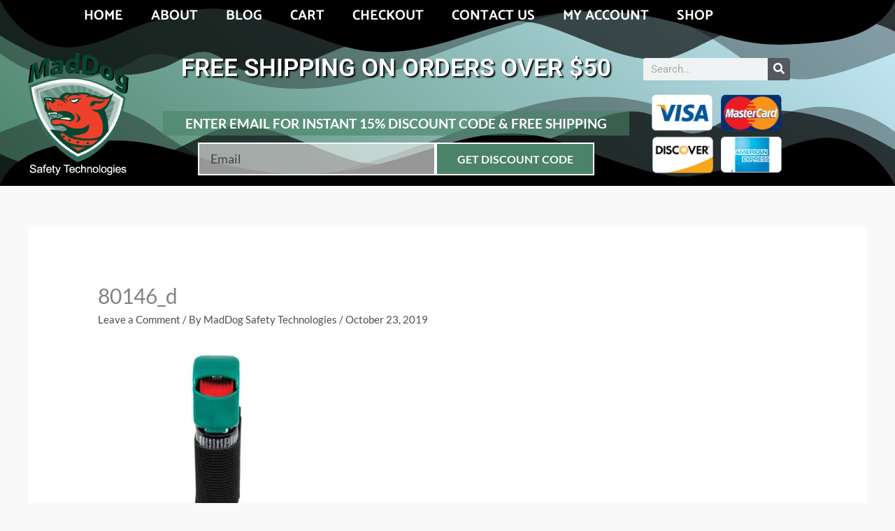

--- FILE ---
content_type: text/css
request_url: https://maddogsafetytechnologies.com/wp-content/cache/autoptimize/css/autoptimize_single_00f2cd6db07749bf13c1ba6b53d9c5b0.css?ver=1742289012
body_size: 260
content:
@font-face{font-family:'Catamaran';font-style:normal;font-weight:100;src:url(https://maddogsafetytechnologies.com/wp-content/uploads/elementor/google-fonts/fonts/catamaran-o-0iipqoyxqa2rxt7-5r8zraw_0.woff2) format('woff2');unicode-range:U+0964-0965,U+0B82-0BFA,U+200C-200D,U+20B9,U+25CC}@font-face{font-family:'Catamaran';font-style:normal;font-weight:100;src:url(https://maddogsafetytechnologies.com/wp-content/uploads/elementor/google-fonts/fonts/catamaran-o-0iipqoyxqa2rxt7-5r6zraw_0.woff2) format('woff2');unicode-range:U+0100-02BA,U+02BD-02C5,U+02C7-02CC,U+02CE-02D7,U+02DD-02FF,U+0304,U+0308,U+0329,U+1D00-1DBF,U+1E00-1E9F,U+1EF2-1EFF,U+2020,U+20A0-20AB,U+20AD-20C0,U+2113,U+2C60-2C7F,U+A720-A7FF}@font-face{font-family:'Catamaran';font-style:normal;font-weight:100;src:url(https://maddogsafetytechnologies.com/wp-content/uploads/elementor/google-fonts/fonts/catamaran-o-0iipqoyxqa2rxt7-5r5tra.woff2) format('woff2');unicode-range:U+0000-00FF,U+0131,U+0152-0153,U+02BB-02BC,U+02C6,U+02DA,U+02DC,U+0304,U+0308,U+0329,U+2000-206F,U+20AC,U+2122,U+2191,U+2193,U+2212,U+2215,U+FEFF,U+FFFD}@font-face{font-family:'Catamaran';font-style:normal;font-weight:200;src:url(https://maddogsafetytechnologies.com/wp-content/uploads/elementor/google-fonts/fonts/catamaran-o-0iipqoyxqa2rxt7-5r8zraw_0.woff2) format('woff2');unicode-range:U+0964-0965,U+0B82-0BFA,U+200C-200D,U+20B9,U+25CC}@font-face{font-family:'Catamaran';font-style:normal;font-weight:200;src:url(https://maddogsafetytechnologies.com/wp-content/uploads/elementor/google-fonts/fonts/catamaran-o-0iipqoyxqa2rxt7-5r6zraw_0.woff2) format('woff2');unicode-range:U+0100-02BA,U+02BD-02C5,U+02C7-02CC,U+02CE-02D7,U+02DD-02FF,U+0304,U+0308,U+0329,U+1D00-1DBF,U+1E00-1E9F,U+1EF2-1EFF,U+2020,U+20A0-20AB,U+20AD-20C0,U+2113,U+2C60-2C7F,U+A720-A7FF}@font-face{font-family:'Catamaran';font-style:normal;font-weight:200;src:url(https://maddogsafetytechnologies.com/wp-content/uploads/elementor/google-fonts/fonts/catamaran-o-0iipqoyxqa2rxt7-5r5tra.woff2) format('woff2');unicode-range:U+0000-00FF,U+0131,U+0152-0153,U+02BB-02BC,U+02C6,U+02DA,U+02DC,U+0304,U+0308,U+0329,U+2000-206F,U+20AC,U+2122,U+2191,U+2193,U+2212,U+2215,U+FEFF,U+FFFD}@font-face{font-family:'Catamaran';font-style:normal;font-weight:300;src:url(https://maddogsafetytechnologies.com/wp-content/uploads/elementor/google-fonts/fonts/catamaran-o-0iipqoyxqa2rxt7-5r8zraw_0.woff2) format('woff2');unicode-range:U+0964-0965,U+0B82-0BFA,U+200C-200D,U+20B9,U+25CC}@font-face{font-family:'Catamaran';font-style:normal;font-weight:300;src:url(https://maddogsafetytechnologies.com/wp-content/uploads/elementor/google-fonts/fonts/catamaran-o-0iipqoyxqa2rxt7-5r6zraw_0.woff2) format('woff2');unicode-range:U+0100-02BA,U+02BD-02C5,U+02C7-02CC,U+02CE-02D7,U+02DD-02FF,U+0304,U+0308,U+0329,U+1D00-1DBF,U+1E00-1E9F,U+1EF2-1EFF,U+2020,U+20A0-20AB,U+20AD-20C0,U+2113,U+2C60-2C7F,U+A720-A7FF}@font-face{font-family:'Catamaran';font-style:normal;font-weight:300;src:url(https://maddogsafetytechnologies.com/wp-content/uploads/elementor/google-fonts/fonts/catamaran-o-0iipqoyxqa2rxt7-5r5tra.woff2) format('woff2');unicode-range:U+0000-00FF,U+0131,U+0152-0153,U+02BB-02BC,U+02C6,U+02DA,U+02DC,U+0304,U+0308,U+0329,U+2000-206F,U+20AC,U+2122,U+2191,U+2193,U+2212,U+2215,U+FEFF,U+FFFD}@font-face{font-family:'Catamaran';font-style:normal;font-weight:400;src:url(https://maddogsafetytechnologies.com/wp-content/uploads/elementor/google-fonts/fonts/catamaran-o-0iipqoyxqa2rxt7-5r8zraw_0.woff2) format('woff2');unicode-range:U+0964-0965,U+0B82-0BFA,U+200C-200D,U+20B9,U+25CC}@font-face{font-family:'Catamaran';font-style:normal;font-weight:400;src:url(https://maddogsafetytechnologies.com/wp-content/uploads/elementor/google-fonts/fonts/catamaran-o-0iipqoyxqa2rxt7-5r6zraw_0.woff2) format('woff2');unicode-range:U+0100-02BA,U+02BD-02C5,U+02C7-02CC,U+02CE-02D7,U+02DD-02FF,U+0304,U+0308,U+0329,U+1D00-1DBF,U+1E00-1E9F,U+1EF2-1EFF,U+2020,U+20A0-20AB,U+20AD-20C0,U+2113,U+2C60-2C7F,U+A720-A7FF}@font-face{font-family:'Catamaran';font-style:normal;font-weight:400;src:url(https://maddogsafetytechnologies.com/wp-content/uploads/elementor/google-fonts/fonts/catamaran-o-0iipqoyxqa2rxt7-5r5tra.woff2) format('woff2');unicode-range:U+0000-00FF,U+0131,U+0152-0153,U+02BB-02BC,U+02C6,U+02DA,U+02DC,U+0304,U+0308,U+0329,U+2000-206F,U+20AC,U+2122,U+2191,U+2193,U+2212,U+2215,U+FEFF,U+FFFD}@font-face{font-family:'Catamaran';font-style:normal;font-weight:500;src:url(https://maddogsafetytechnologies.com/wp-content/uploads/elementor/google-fonts/fonts/catamaran-o-0iipqoyxqa2rxt7-5r8zraw_0.woff2) format('woff2');unicode-range:U+0964-0965,U+0B82-0BFA,U+200C-200D,U+20B9,U+25CC}@font-face{font-family:'Catamaran';font-style:normal;font-weight:500;src:url(https://maddogsafetytechnologies.com/wp-content/uploads/elementor/google-fonts/fonts/catamaran-o-0iipqoyxqa2rxt7-5r6zraw_0.woff2) format('woff2');unicode-range:U+0100-02BA,U+02BD-02C5,U+02C7-02CC,U+02CE-02D7,U+02DD-02FF,U+0304,U+0308,U+0329,U+1D00-1DBF,U+1E00-1E9F,U+1EF2-1EFF,U+2020,U+20A0-20AB,U+20AD-20C0,U+2113,U+2C60-2C7F,U+A720-A7FF}@font-face{font-family:'Catamaran';font-style:normal;font-weight:500;src:url(https://maddogsafetytechnologies.com/wp-content/uploads/elementor/google-fonts/fonts/catamaran-o-0iipqoyxqa2rxt7-5r5tra.woff2) format('woff2');unicode-range:U+0000-00FF,U+0131,U+0152-0153,U+02BB-02BC,U+02C6,U+02DA,U+02DC,U+0304,U+0308,U+0329,U+2000-206F,U+20AC,U+2122,U+2191,U+2193,U+2212,U+2215,U+FEFF,U+FFFD}@font-face{font-family:'Catamaran';font-style:normal;font-weight:600;src:url(https://maddogsafetytechnologies.com/wp-content/uploads/elementor/google-fonts/fonts/catamaran-o-0iipqoyxqa2rxt7-5r8zraw_0.woff2) format('woff2');unicode-range:U+0964-0965,U+0B82-0BFA,U+200C-200D,U+20B9,U+25CC}@font-face{font-family:'Catamaran';font-style:normal;font-weight:600;src:url(https://maddogsafetytechnologies.com/wp-content/uploads/elementor/google-fonts/fonts/catamaran-o-0iipqoyxqa2rxt7-5r6zraw_0.woff2) format('woff2');unicode-range:U+0100-02BA,U+02BD-02C5,U+02C7-02CC,U+02CE-02D7,U+02DD-02FF,U+0304,U+0308,U+0329,U+1D00-1DBF,U+1E00-1E9F,U+1EF2-1EFF,U+2020,U+20A0-20AB,U+20AD-20C0,U+2113,U+2C60-2C7F,U+A720-A7FF}@font-face{font-family:'Catamaran';font-style:normal;font-weight:600;src:url(https://maddogsafetytechnologies.com/wp-content/uploads/elementor/google-fonts/fonts/catamaran-o-0iipqoyxqa2rxt7-5r5tra.woff2) format('woff2');unicode-range:U+0000-00FF,U+0131,U+0152-0153,U+02BB-02BC,U+02C6,U+02DA,U+02DC,U+0304,U+0308,U+0329,U+2000-206F,U+20AC,U+2122,U+2191,U+2193,U+2212,U+2215,U+FEFF,U+FFFD}@font-face{font-family:'Catamaran';font-style:normal;font-weight:700;src:url(https://maddogsafetytechnologies.com/wp-content/uploads/elementor/google-fonts/fonts/catamaran-o-0iipqoyxqa2rxt7-5r8zraw_0.woff2) format('woff2');unicode-range:U+0964-0965,U+0B82-0BFA,U+200C-200D,U+20B9,U+25CC}@font-face{font-family:'Catamaran';font-style:normal;font-weight:700;src:url(https://maddogsafetytechnologies.com/wp-content/uploads/elementor/google-fonts/fonts/catamaran-o-0iipqoyxqa2rxt7-5r6zraw_0.woff2) format('woff2');unicode-range:U+0100-02BA,U+02BD-02C5,U+02C7-02CC,U+02CE-02D7,U+02DD-02FF,U+0304,U+0308,U+0329,U+1D00-1DBF,U+1E00-1E9F,U+1EF2-1EFF,U+2020,U+20A0-20AB,U+20AD-20C0,U+2113,U+2C60-2C7F,U+A720-A7FF}@font-face{font-family:'Catamaran';font-style:normal;font-weight:700;src:url(https://maddogsafetytechnologies.com/wp-content/uploads/elementor/google-fonts/fonts/catamaran-o-0iipqoyxqa2rxt7-5r5tra.woff2) format('woff2');unicode-range:U+0000-00FF,U+0131,U+0152-0153,U+02BB-02BC,U+02C6,U+02DA,U+02DC,U+0304,U+0308,U+0329,U+2000-206F,U+20AC,U+2122,U+2191,U+2193,U+2212,U+2215,U+FEFF,U+FFFD}@font-face{font-family:'Catamaran';font-style:normal;font-weight:800;src:url(https://maddogsafetytechnologies.com/wp-content/uploads/elementor/google-fonts/fonts/catamaran-o-0iipqoyxqa2rxt7-5r8zraw_0.woff2) format('woff2');unicode-range:U+0964-0965,U+0B82-0BFA,U+200C-200D,U+20B9,U+25CC}@font-face{font-family:'Catamaran';font-style:normal;font-weight:800;src:url(https://maddogsafetytechnologies.com/wp-content/uploads/elementor/google-fonts/fonts/catamaran-o-0iipqoyxqa2rxt7-5r6zraw_0.woff2) format('woff2');unicode-range:U+0100-02BA,U+02BD-02C5,U+02C7-02CC,U+02CE-02D7,U+02DD-02FF,U+0304,U+0308,U+0329,U+1D00-1DBF,U+1E00-1E9F,U+1EF2-1EFF,U+2020,U+20A0-20AB,U+20AD-20C0,U+2113,U+2C60-2C7F,U+A720-A7FF}@font-face{font-family:'Catamaran';font-style:normal;font-weight:800;src:url(https://maddogsafetytechnologies.com/wp-content/uploads/elementor/google-fonts/fonts/catamaran-o-0iipqoyxqa2rxt7-5r5tra.woff2) format('woff2');unicode-range:U+0000-00FF,U+0131,U+0152-0153,U+02BB-02BC,U+02C6,U+02DA,U+02DC,U+0304,U+0308,U+0329,U+2000-206F,U+20AC,U+2122,U+2191,U+2193,U+2212,U+2215,U+FEFF,U+FFFD}@font-face{font-family:'Catamaran';font-style:normal;font-weight:900;src:url(https://maddogsafetytechnologies.com/wp-content/uploads/elementor/google-fonts/fonts/catamaran-o-0iipqoyxqa2rxt7-5r8zraw_0.woff2) format('woff2');unicode-range:U+0964-0965,U+0B82-0BFA,U+200C-200D,U+20B9,U+25CC}@font-face{font-family:'Catamaran';font-style:normal;font-weight:900;src:url(https://maddogsafetytechnologies.com/wp-content/uploads/elementor/google-fonts/fonts/catamaran-o-0iipqoyxqa2rxt7-5r6zraw_0.woff2) format('woff2');unicode-range:U+0100-02BA,U+02BD-02C5,U+02C7-02CC,U+02CE-02D7,U+02DD-02FF,U+0304,U+0308,U+0329,U+1D00-1DBF,U+1E00-1E9F,U+1EF2-1EFF,U+2020,U+20A0-20AB,U+20AD-20C0,U+2113,U+2C60-2C7F,U+A720-A7FF}@font-face{font-family:'Catamaran';font-style:normal;font-weight:900;src:url(https://maddogsafetytechnologies.com/wp-content/uploads/elementor/google-fonts/fonts/catamaran-o-0iipqoyxqa2rxt7-5r5tra.woff2) format('woff2');unicode-range:U+0000-00FF,U+0131,U+0152-0153,U+02BB-02BC,U+02C6,U+02DA,U+02DC,U+0304,U+0308,U+0329,U+2000-206F,U+20AC,U+2122,U+2191,U+2193,U+2212,U+2215,U+FEFF,U+FFFD}